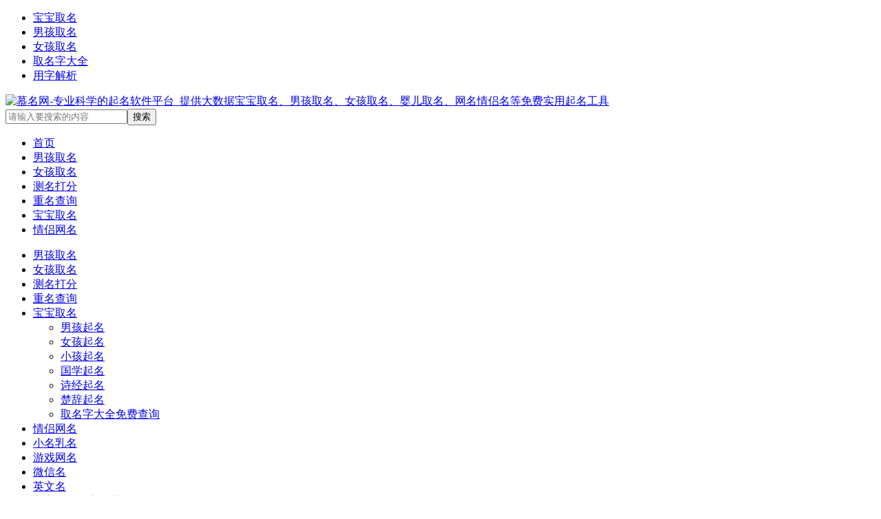

--- FILE ---
content_type: text/html
request_url: https://www.zi15.com/mingzihanyi/28390.html
body_size: 11579
content:
<!DOCTYPE html>
<html lang="zh-CN">
<head>
    <meta charset="UTF-8">
    <meta name="viewport" content="width=device-width, initial-scale=1.0">
    <meta http-equiv="X-UA-Compatible" content="ie=edge">
    <title>良沐这两字的含义，良沐这个名字的含义解析_慕名网</title>
    <meta name="keywords" content="名字含义解析,良字起名,沐字起名" />
    <meta name="description" content="良沐这个名字的含义是什么？用良沐起名字是什么寓意，用来取名怎么样？良沐这两个字全面解析。" />
    <link rel="stylesheet" href="/templets/ming/css/reset.css">
    <link rel="stylesheet" href="/templets/ming/css/base.css">
    <link rel="stylesheet" href="/templets/ming/css/detail.css">
    <link rel="stylesheet" href="/templets/ming/font/iconfont.css">
    <link rel="stylesheet" href="/templets/ming/css/simple-lightbox.css">
</head>
<body>
    <header>
    <div class="header-top">
        <ul class="max990">
            <li><a href="/baobaoquming/">宝宝取名</a></li>
            <li><a href="/nanhaiquming/">男孩取名</a></li>
            <li><a href="/nvhaiquming/">女孩取名</a></li>
            <li><a href="/qumingdaquan/">取名字大全</a></li>
            <li><a href="/zi/">用字解析</a></li>
        </ul>
    </div>
    <div class="header-tit max990">
        <a href="/"><img src="/templets/ming/img/logo.png"
                alt="慕名网-专业科学的起名软件平台_提供大数据宝宝取名、男孩取名、女孩取名、婴儿取名、网名情侣名等免费实用起名工具"></h1></a>
        <form action="/plus/search.php" method="post"  class="header-tit-search">
            <input type="hidden" name="kwtype" value="0">
            <input type="hidden" name="searchtype" value="titlekeyword">
            <div class="search"><input type="text" name="q" placeholder="请输入要搜索的内容"><input type="submit" value="搜索"></input></div>
        </form>
        <div class="iconwarp"><i class="iconfont icon-caidan"></i></div>
    </div>
    <div class="header-nav">
        <ul class="max990">
            <li><a href="/">首页</a></li>
            
            <li><a href='/nanhaiquming/' ><span>男孩取名</span></a></li>
            
            <li><a href='/nvhaiquming/' ><span>女孩取名</span></a></li>
            
            <li><a href='/cemingdafen/' ><span>测名打分</span></a></li>
            
            <li><a href='/chongmingchaxun/' ><span>重名查询</span></a></li>
            
            <li><a href='/baobaoquming/'  rel='dropmenu1'><span>宝宝取名</span></a></li>
            
            <li><a href='/qinglvwangming/' ><span>情侣网名</span></a></li>
            
        </ul>
    </div>
</header>
<div class="mapbg"></div>
<div class="nav-map">
    <div class="listwarp">
        <ul>
            <li>
                <a class="p" href="/nanhaiquming/">男孩取名</a>
                <ul>
                                                
                </ul>
            </li><li>
                <a class="p" href="/nvhaiquming/">女孩取名</a>
                <ul>
                                                
                </ul>
            </li><li>
                <a class="p" href="/cemingdafen/">测名打分</a>
                <ul>
                                                
                </ul>
            </li><li>
                <a class="p" href="/chongmingchaxun/">重名查询</a>
                <ul>
                                                
                </ul>
            </li><li>
                <a class="p" href="/baobaoquming/">宝宝取名</a>
                <ul>
                    
                    <li><a href="/baobaoquming/nanhaiqiming/" title="男孩起名">男孩起名</a></li>
                    
                    <li><a href="/baobaoquming/nvhaiqiming/" title="女孩起名">女孩起名</a></li>
                    
                    <li><a href="/baobaoquming/xiaohaiqiming/" title="小孩起名">小孩起名</a></li>
                    
                    <li><a href="/baobaoquming/guoxueqiming/" title="国学起名">国学起名</a></li>
                    
                    <li><a href="/baobaoquming/shijingqiming/" title="诗经起名">诗经起名</a></li>
                    
                    <li><a href="/baobaoquming/chuciqiming/" title="楚辞起名">楚辞起名</a></li>
                    
                    <li><a href="/baobaoquming/mianfei/" title="取名字大全免费查询">取名字大全免费查询</a></li>
                                                
                </ul>
            </li><li>
                <a class="p" href="/qinglvwangming/">情侣网名</a>
                <ul>
                                                
                </ul>
            </li><li>
                <a class="p" href="/xiaomingruming/">小名乳名</a>
                <ul>
                                                
                </ul>
            </li><li>
                <a class="p" href="/youxiwangming/">游戏网名</a>
                <ul>
                                                
                </ul>
            </li><li>
                <a class="p" href="/weixinming/">微信名</a>
                <ul>
                                                
                </ul>
            </li><li>
                <a class="p" href="/yingwenming/">英文名</a>
                <ul>
                                                
                </ul>
            </li><li>
                <a class="p" href="/mingzituijian/">宝宝取名名字推荐</a>
                <ul>
                                                
                </ul>
            </li><li>
                <a class="p" href="/mingzihanyi/">宝宝取名名字含义</a>
                <ul>
                                                
                </ul>
            </li><li>
                <a class="p" href="/mingzidafen/">宝宝取名名字打分</a>
                <ul>
                                                
                </ul>
            </li>        
        </ul>        
    </div>
</div>
    
    <div class="container max990">
        <div class="bread">
            <i class="iconfont icon-01"></i><a href='https://www.zi15.com/'>慕名网</a> > <a href='/mingzihanyi/'>宝宝取名名字含义</a> > 
        </div>
        <div class="list">
            <div class="list-left">
                <article>
                    <h1>良沐这两字的含义，良沐这个名字的含义解析</h1>
                    <p class="status"><span>时间：2020-07-21 01:36</span><span>作者：宝宝取名</span></p>
                    <div class="article">
                            <p>良沐这个<a href='/tags/4752.html' target='_blank'><u>名字的含义</u></a>是什么？用良沐起名字是什么寓意，用来取名怎么样？良沐这两个字全面解析。</p><h3>良沐这两字字的字义</h3><p><b>良</b>读[liáng]，五行为<span class="co_4">火</span>，字型为单一结构。<br/>良：一般指良好、杰出、优秀、贤良、善良、温良、和悦等。用作人名意指贤才、温和、优秀之义；</p><p><b>沐</b>读[mù]，五行为<span class="co_3">水</span>，字型为左右结构。<br/>沐：洗头发；润泽，或受润泽；整治，米汁，休假。用作人名意指爽朗、吉祥如意之义；</p><p style="text-align: center;"><img alt="良沐这两字的含义" src="/uploads/baby/child-baby245.jpg" style="width: 380px; height: 280px;"></p><h3>良沐这个<a href='/tags/4514.html' target='_blank'><u>名字五行</u></a>含义解析</h3><p>名字「良沐」水火组合，水克火，水火不容。这种组合非常不利，对人名来说意味着一生不顺，败多成少。</p><h3>良沐这个名字来源解析</h3><p>良<br>liáng<br>【形】<br>(形声。本义:善良)<br>同本义〖goodandhonest;kindhearted〗<br>良,善也。——《说文》<br>德音无良。——《诗·邶风·日月》<br>人之无良。——《诗·鄘风·鹑之奔奔》<br>侍中、侍郎郭攸之、费袆、董允等,此皆良实。——诸葛亮《出师表》<br>又如:天良(良心);驯良(和顺善良);良正(善良正直)<br>良好;美好〖good;fine;nice〗<br>良剑期乎断,不期乎镆铘;良马期乎千里,不期乎骥骜。——《吕氏春秋·察今》<br>故作不良计,勿复怨鬼神。——《玉台新咏·古诗为焦仲卿妻作》<br>良田美池。——晋·陶渊明《桃花源记》<br>赵之良将。——《史记·廉颇蔺相如列传》<br>富家良马。——《淮南子·人间训》<br>又如:良图(好办法);良牧(好官);良死(安享天年而死。即好死、善终);良沃(良田,肥沃的田地);良朋(好朋友);良书(好书,益书);良罟(好的渔网);良贱(好坏老少之人);良士(贤士);良吏(贤良的宫吏);良妻(贤淑的妻子。即贤妻)<br>优秀〖excellent〗<br>天下之良工也。——《孟子》<br>又如:良弓(善于制造弓的人);良工(技艺精妙的匠人);良疱(技艺精妙的厨师);良匠(手艺精巧的工匠);良车(制作精良的车子);良史(古称不畏权势,记事忠于史实的史官);良干(廉洁正直的高级官员);良笔(指历史家维护正义、忠于史事的记叙笔法)<br>和悦;和善〖amiable;amicable;genial〗<br>其容良。——《荀子·非十二子》<br>大〖big;great〗。如:良鱼(大鱼);良枣(大枣的别名);良器(大器。比喻杰出的人才)<br>吉祥〖lucky〗。如:良月(吉祥的月份);良贞(吉卦);良时(吉时)<br>和乐;欢悦〖happy〗。如:良晤(欢聚);良游(畅游);良聚(良会,欢聚)<br>长,久;深〖long;deep〗<br>良夜乃罢。——《汉书》<br>又如:良夜(长夜);良宵(长夜)<br>通“谅”。诚实,信实〖honest〗<br>知虑渐深,则一之以易良。——《荀子·修身》<br><br>良<br>liáng<br>【副】<br>很,甚,极其,非常〖truly;very〗<br>清荣峻茂,良多趣味。——《水经注》<br>市者良久计曰。——唐·柳宗元《童区寄传》<br>确实;果然〖certainly〗<br>良多趣味。——郦道元《水经注》<br>又如:良然(果然。确实如此)<br>良<br>liáng<br>【名】<br>首;头〖head〗<br>人之所不学而能者,良能也;所不虑不知者,良知也。——《孟子》<br>首领;首长〖boss;chief;chieftain〗<br>右无良焉,必败。——《左传》<br>遵纪守法的公民〖law-abidingpeople〗。如:除暴安良;良耆里老(年长的平民百姓);良俊(贤良而才智杰出的人);良逸(贤才);良禽择木(比喻贤者择主而事);良家子女;良丁(旧指平民百姓中已成年者)<br>通“埌”。坟墓〖grave〗<br>阖胡尝视其良,既为秋柏之实矣?——《庄子·列御寇》<br>良<br>liáng<br>【动】<br>认为好〖haveahighopinionof;thinkhighlyof〗<br>良司臣而逸之。——《左传》<br>能够〖can〗<br>吾身泯焉,弗良及也。——《左传·昭公十八年》<br>又如:良比(堪与比美)<br>善于〖begoodat〗。如:良民吏(善于治理百姓的官吏);良冶(精于冶炼铸造的工匠)<br><br>良材<br>liángcái<br>〖goodtimber;soundmaterial〗∶好木材<br>〖ableperson〗∶有用的人才<br>良策<br>liángcè<br>〖goodplan〗∶好的计划<br>〖soundstrategy〗∶好策略<br>良辰吉日<br>liángchén-jírì<br>〖goodchance〗原指美好的时光,喜庆的日子。现在常用来比喻好机会<br>选定良辰吉日,发兵五十万。祭了珍珠宝云旗,辞别父王,进兵中原。——清·钱彩《说岳全传》<br>良辰美景<br>liángchén-měijǐng<br>〖beautifulsceneonabrightday;beantifuldayinpleasantsurroundings〗美好时刻,景色宜人<br>每良辰美景,宾僚并集,泛长江而置酒,亦一时之胜赏焉。——《陈书·孙瑒传》<br>良方<br>liángfāng<br>〖effectiveprescription〗∶药效好的处方<br>〖goodplan〗∶好计划<br>〖soundstrategy〗∶好策略<br>良工心苦<br>liánggōng-xīnkǔ<br>〖expertcraftsmanshipistheresultoflongpracticeandhardwork;bedonebyagoodworkeroutofdeep-feltaffection〗比喻精于制作或工于文字的人运思的费尽苦心<br>已知仙客意相亲,更觉良工心独苦。——唐·杜甫《题李尊师松树障子歌》<br>良好<br>liánghǎo<br>〖good;well;benign;kind〗<br>感到舒畅、高兴<br>对他工作的反映良好<br>心底善良<br>良好的动机<br>和睦相处<br>寻求恢复英国及其盟国之间的良好关系<br>〖finefavourable〗∶美好,如意<br>感觉良好<br>良机<br>liángjī<br>〖golden(good)opportunity〗指某一有利的条件或各种条件的结合,特别是影响到安全、福利或自由(例如摆脱强制)时,有利于前进或进步的某一时间、地点或条件<br>良吉<br>liángjí<br>〖auspiciousday〗好日子<br>良吉三十日。——《玉台新咏·古诗为焦仲卿妻作》<br>良家<br>liángjiā<br>〖good,decentfamily〗旧时指清白人家<br>良家妇女<br>良久<br>liángjiǔ<br>〖quiteawhile〗∶好一会儿;略久,稍久<br>〖韩信〗曰:“大王自料勇悍仁彊孰与项王?”汉王默然良久,曰:“不如也。”——《史记·淮阴侯列传》<br>良久,羽旌之影渐没,车马之音不闻。——明·马中锡《中山狼传》<br>韩立马良久。——宋·胡仔《苕溪渔隐丛话》<br>感我此言良久立。——唐·白居易《琵琶行(并序)》<br>很久,甚久〖foralongtime;forsometime〗<br>良久乃去。——《三国演义》<br>市者良久计曰。——唐·柳宗元《童区寄传》<br>良民<br>liángmín<br>〖commonpeople〗∶旧时指一般的平民(区别于贱民)<br>〖law-abidingpeople〗∶旧时指安分守己的善良百姓<br>良人<br>liángrén<br>〖(ancient)husband〗∶古时夫妻互称为良人,后多用于妻子称丈夫<br>〖ordinarypeople〗∶古代指非奴婢的平民百姓(区别于奴、婢)<br>〖woman〗∶清白人家的妇女<br>清平世界,是何道理,把良人调戏。——《水浒传》<br>良善<br>liángshàn<br>〖kind,good;meek;humane〗∶善良<br>心地良善<br>〖kind,goodpeople〗∶好人<br>欺压良善<br>胁迫良善<br>良田<br>liángtián<br>〖goodfarmland;fertilefarmland〗肥沃的田地<br>千里良田<br>良桐<br>liángtóng<br>〖goodtungtree〗好的桐木<br>良图<br>liángtú<br>〖takeone’stimeinreachingadecision〗∶很好地谋划<br>敢不良图<br>〖goodplan〗∶好办法;良策<br>别有良图<br>良宵美景<br>liángxiāo-měijǐng<br>〖apleasantnightcowcoupledwithafinelandscape〗夜晚宜人,景色美好<br>别辜负这良宵美景<br>良心<br>liángxīn<br>〖conscience〗∶个人内心的是非感;对自己行为、意图或性格的好坏的认识;同时具有一种做好人好事的责任感,常被认为能引起对于做坏事的内疚和悔恨<br>〖synderesis〗∶对道德行为主要原则的先天知识<br>良性<br>liángxìng<br>〖benign〗有好的效果;不会有坏的后果<br>良性循环<br>良性肿瘤<br>良性肿瘤<br>liángxìngzhǒngliú<br>〖benigntumor〗植物或动物体的一种良性异常增生组织团<br>良药<br>liángyào<br>〖goodmedicine〗能治好病的药。多用于比喻<br>世间很难找到医治百病的良药<br>良医<br>liángyī<br>〖gooddoctor〗医术高明的医生<br>良友<br>liángyǒu<br>〖goodfriend(companion)〗益友,有才德而有助于己的朋友。今常泛指好友<br>良莠不齐<br>liángyǒu-bùqí<br>〖grainorchaff;thegoodandthebadareintermingled;sheepandgoats;therearebadaswellasgoodpeopleinthegroup;thereareweedsamongseedlings;threadandthrum〗莠:狗尾草,比喻品质坏的人。比喻好人坏人混在一起<br>无如众生愚贤不等,也就如五谷良莠不齐。——清·文康《儿女英雄传》<br>良缘<br>liángyuán<br>〖goodchanceorgoodmatchformarriage〗美满的姻缘<br>良知<br>liángzhī<br>〖conscience〗∶天赋的道德观念<br>所不虑而知也,良知也。——《孟子·尽学》<br>〖goodfriend;innateknowledgeandsenseofrightandwrong;intuitiveknowledge〗∶好友;知己<br>我志谁与亮,赏心惟良知。——谢灵运《游南亭》<br>良知良能<br>liángzhī-liángnéng<br>〖innateknowledgeandsenseofrightandwrong;instinctivemoralsense〗我国古代唯心主义哲学家指不学而知、不学而能,先天具有的判断是非善恶的能力<br>人之所不学而能者,其良能也;所不虑而知者,其良知也。——《孟子·尽心上》<br>良种<br>liángzhǒng<br>〖betterstrainsofseed;improvedvariety;fineseedstrain;high-qualityseed;pickedseeds;finebreed〗优良的品种<br>良种奶牛<br>玉米良种<br><br>沐<br>mù<br>【动】<br>(形声。从水,木声。本义:洗头发)<br>同本义〖washone’shair;shampoo〗<br>沐,濯发也。——《说文》<br>予发曲局,薄言归沫。——《诗·小雅·采绿》<br>共王之沐浴。——《周礼·宫人》<br>沐则心覆。——《左传》<br>诸侯皆有汤沐之邑也。——《公羊传·隐公八年》<br>夫子助之沫椁。——《礼记·檀弓》<br>且沐者,去首垢也,洗去足垢,盥去手垢,浴去身垢,皆去一形之垢,其实等也。——《论衡·讥日》<br>新沐者必弹冠,新浴者必振衣。——《史记·屈原贾生列传》<br>又如:沐发(洗发);沐澡(洗头洗澡);沐濯(洗头洗澡);沐芳(用香草水洗头);沐巾(洗发用的巾);沐盆(盥洗盆);栉风沐雨<br>芟除〖remove〗<br>沐涂树之枝。——《管子》<br>又如:沐树(芟除树枝,使之无荫)<br>整治〖renovate〗。如:沐椁(整治棺材)<br>润泽〖moisten〗。如:沐日浴月(受日月光华的润泽)<br>受润泽。引申为蒙受〖suffer〗。如:沐恩(清代官场中下级对上级的自称,意为沐浴着上级恩惠之人);沐泽(蒙受恩泽);沐浴;沐仁浴义(受仁义的熏陶);沐露沾霜(饱经霜露辛苦)<br><br>沐<br>mù<br>【名】<br>指休假〖takeaholiday〗。如:沐日(休假日)<br>米汁。古人常用作洗头之用〖thinricegruel〗。如:沐粱(用淘粱的汁水洗头发);沐稷(用淘洗稷的汁水洗头发)<br>水名。即中国山东省弥河〖Muriver〗<br><br>沐浴<br>mùyù<br>〖haveabath〗∶洗澡<br>〖bathe;immerse〗∶蒙受;受润泽<br>一轮晚月升上天空,仓库的空场沐浴在月光之中</p>
                        <div class="article-foot">
                             <p class="tag-links">
                                 标签：
                                
                                <a href='/tags/1694.html' rel='tag'>良字起名</a> 
                                <a href='/tags/1186.html' rel='tag'>沐字起名</a> 
                                <a href='/tags/1122.html' rel='tag'>名字含义解析</a> 
                            </p>   
                            <p>
                                 标题：
                               良沐这两字的含义，良沐这个名字的含义解析
                            </p>   
                            <p>
                         版权：若无特殊标注皆为慕名网原创版权，转载请以链接形式注明作者及原始出处
                            </p>
                        </div>
                    </div>
                </article>
                <div class="readall">
                    <div class="read_mask"></div>
                    <div class="read_bottom">
                        <a href="javascript:void(0);" class="read_btn">
                            展开剩余<em>60</em>%
                            <img src="/templets/ming/img/icon_jt_x.png" alt="">
                        </a>
                    </div>
                </div>
            </div>
            <div class="arc-top"></div>
            <aside class="list-right">
    <section>
        <div class="tit">
            <span>实用工具</span>
        </div>
        <div class="text tools">
            <a href="https://www.qmz99.com/ceming?origin=zi15" rel="nofllow"><img
                    src="https://www.qmz99.com/templets/default/img/ceming.png" alt="姓名测试">姓名测试</a>
            <a href="https://www.meimingcha.com"><img
                    src="https://www.qmz99.com/templets/default/img/chongming.png" alt="重名查询"> 重名查询</a>
            <a href="https://www.qmz99.com/znqm?origin=zi15" rel="nofllow"><img
                    src="https://www.qmz99.com/templets/default/img/bazi.png" alt="智能起名">智能起名</a>
            <a href="https://www.qmz99.com/wuxing?origin=zi15" rel="nofllow"><img
                    src="https://www.qmz99.com/templets/default/img/wuxing.png" alt="五行起名"> 五行起名</a>
            <a href="https://www.qmz99.com/shici?origin=zi15" rel="nofllow"><img
                    src="https://www.qmz99.com/templets/default/img/shici.png" alt="诗词起名"> 诗词起名</a>
            <a href="https://www.qmz99.com/dingzi?origin=zi15" rel="nofllow"><img
                    src="https://www.qmz99.com/templets/default/img/dingzi.png" alt="定字起名"> 定字起名</a>
            <a href="https://www.qmz99.com/xiaoming?origin=zi15" rel="nofllow"><img
                    src="https://www.qmz99.com/templets/default/img/xiaoming.png" alt="起小名"> 起小名</a>
            <a href="https://www.qmz99.com/diezi?origin=zi15" rel="nofllow"><img
                    src="https://www.qmz99.com/templets/default/img/diezi.png" alt="叠字起名"> 叠字起名</a>
        </div>
    </section>
    <section>
        <div class="tit">
            <span>最新文章</span>
        </div>
        <div class="text">
            <ul class="arc-list">
                <li><a href="/mingzihanyi/50934.html">力栎这两字的含义，力栎这个名字的含义解析</a></li>
<li><a href="/mingzihanyi/50935.html">艾惟这两字的含义，艾惟这个名字的含义解析</a></li>
<li><a href="/mingzihanyi/50936.html">茵妙这两字的含义，茵妙这个名字的含义解析</a></li>
<li><a href="/mingzihanyi/50937.html">素淼这两字的含义，素淼这个名字的含义解析</a></li>
<li><a href="/mingzihanyi/50938.html">磬瑜这两字的含义，磬瑜这个名字的含义解析</a></li>
<li><a href="/mingzihanyi/50939.html">海海这两字的含义，海海这个名字的含义解析</a></li>
<li><a href="/mingzihanyi/50930.html">瑞锌这两字的含义，瑞锌这个名字的含义解析</a></li>
<li><a href="/mingzihanyi/50931.html">国嘉这两字的含义，国嘉这个名字的含义解析</a></li>
<li><a href="/mingzihanyi/50932.html">敏欣这两字的含义，敏欣这个名字的含义解析</a></li>
<li><a href="/mingzihanyi/50933.html">妤诺这两字的含义，妤诺这个名字的含义解析</a></li>

            </ul>
        </div>
    </section>
    <section>
        <div class="tit">
            <span>推荐文章</span>
        </div>
        <div class="text">
            <ul class="arc-list">
                <li><a href="/mingzihanyi/47358.html">钟奕这两字的含义，钟奕这个名字的含义解析</a></li>
<li><a href="/mingzihanyi/42840.html">新奥这两字的含义，新奥这个名字的含义解析</a></li>
<li><a href="/mingzihanyi/26185.html">令燊这两字的含义，令燊这个名字的含义解析</a></li>
<li><a href="/mingzihanyi/22599.html">依蒙这两字的含义，依蒙这个名字的含义解析</a></li>
<li><a href="/mingzihanyi/4398.html">佳梦这两字的含义，佳梦这个名字的含义解析</a></li>
<li><a href="/mingzihanyi/12486.html">艾琪这两字的含义，艾琪这个名字的含义解析</a></li>
<li><a href="/mingzihanyi/27797.html">天广这两字的含义，天广这个名字的含义解析</a></li>
<li><a href="/mingzihanyi/27356.html">伏兰这两字的含义，伏兰这个名字的含义解析</a></li>
<li><a href="/mingzihanyi/25150.html">芸欣这两字的含义，芸欣这个名字的含义解析</a></li>
<li><a href="/mingzihanyi/1544.html">蓓溪这两字的含义，蓓溪这个名字的含义解析</a></li>

            </ul>
        </div>
    </section>
    <section>
        <div class="tit">
            <span>男孩起名常用字</span>
        </div>
        <div class="text">
            <div class="aside-ceming">
                <a href="/zi/33635.html">荣</a><a href="/zi/26223.html">景</a><a href="/zi/26480.html">杰</a><a
                    href="/zi/20961.html">凡</a><a href="/zi/28009.html">浩</a><a href="/zi/21069.html">前</a><a
                    href="/zi/21326.html">华</a><a href="/zi/27901.html">泽</a><a href="/zi/22825.html">天</a><a
                    href="/zi/25991.html">文</a><a href="/zi/20113.html">云</a><a href="/zi/35802.html">诚</a><a
                    href="/zi/26519.html">林</a><a href="/zi/21338.html">博</a><a href="/zi/35946.html">豪</a><a
                    href="/zi/23431.html">宇</a><a href="/zi/29790.html">瑞</a><a href="/zi/33322.html">航</a><a
                    href="/zi/30355.html">皓</a><a href="/zi/20305.html">佑</a><a href="/zi/36229.html">超</a><a
                    href="/zi/36713.html">轩</a><a href="/zi/36828.html">远</a><a href="/zi/37329.html">金</a><a
                    href="/zi/37995.html">鑫</a><a href="/zi/38125.html">铭</a><a href="/zi/20142.html">亮</a><a
                    href="/zi/26539.html">枫</a><a href="/zi/36132.html">贤</a><a href="/zi/38182.html">锦</a><a
                    href="/zi/38451.html">阳</a><a href="/zi/38678.html">霖</a><a href="/zi/40511.html">鸿</a><a
                    href="/zi/40527.html">鹏</a><a href="/zi/40857.html">龙</a><a href="/zi/24535.html">志</a><a
                    href="/zi/19996.html">东</a><a href="/zi/20048.html">乐</a><a href="/zi/20070.html">书</a><a
                    href="/zi/20255.html">伟</a><a href="/zi/20426.html">俊</a><a href="/zi/20975.html">凯</a><a
                    href="/zi/23433.html">安</a><a href="/zi/23478.html">家</a><a href="/zi/24179.html">平</a><a
                    href="/zi/24428.html">彬</a><a href="/zi/28304.html">源</a><a href="/zi/24658.html">恒</a><a
                    href="/zi/24847.html">意</a><a href="/zi/25215.html">承</a><a href="/zi/26032.html">新</a><a
                    href="/zi/26126.html">明</a><a href="/zi/26143.html">星</a><a href="/zi/27915.html">洋</a><a
                    href="/zi/28023.html">海</a><a href="/zi/28059.html">涛</a>
            </div>
        </div>
    </section>
    
    <section>
        <div class="tit">
            <span>女孩起名常用字</span>
        </div>
        <div class="text">
            <div class="aside-ceming">
                <a href="/zi/33841.html">萱</a><a href="/zi/22925.html">妍</a><a href="/zi/22948.html">妤</a><a
                    href="/zi/23159.html">婷</a><a href="/zi/24609.html">怡</a><a href="/zi/38639.html">雯</a><a
                    href="/zi/33593.html">茹</a><a href="/zi/39062.html">颖</a><a href="/zi/33564.html">茜</a><a
                    href="/zi/26228.html">晴</a><a href="/zi/33761.html">菡</a><a href="/zi/26790.html">梦</a><a
                    href="/zi/33993.html">蓉</a><a href="/zi/27728.html">汐</a><a href="/zi/20521.html">倩</a><a
                    href="/zi/29831.html">璇</a><a href="/zi/29814.html">瑶</a><a href="/zi/39336.html">馨</a><a
                    href="/zi/33545.html">茉</a><a href="/zi/33495.html">苗</a><a href="/zi/33465.html">芹</a><a
                    href="/zi/33463.html">芷</a><a href="/zi/29822.html">瑾</a><a href="/zi/33459.html">芳</a><a
                    href="/zi/32494.html">绮</a><a href="/zi/29840.html">璐</a><a href="/zi/33457.html">花</a><a
                    href="/zi/29980.html">甜</a><a href="/zi/33452.html">芬</a><a href="/zi/33418.html">芊</a><a
                    href="/zi/33395.html">艳</a><a href="/zi/32654.html">美</a><a href="/zi/31601.html">筱</a><a
                    href="/zi/34678.html">蝶</a><a href="/zi/39333.html">馥</a><a href="/zi/39321.html">香</a><a
                    href="/zi/38901.html">韵</a><a href="/zi/38745.html">静</a><a href="/zi/38686.html">霞</a><a
                    href="/zi/38671.html">霏</a><a href="/zi/38664.html">霈</a><a href="/zi/38597.html">雅</a><a
                    href="/zi/37319.html">采</a><a href="/zi/33655.html">荷</a><a href="/zi/34174.html">蕾</a><a
                    href="/zi/34122.html">蕊</a><a href="/zi/34067.html">蔓</a><a href="/zi/33805.html">萍</a><a
                    href="/zi/33778.html">菲</a><a href="/zi/33738.html">菊</a><a href="/zi/33721.html">莹</a><a
                    href="/zi/33714.html">莲</a><a href="/zi/33673.html">莉</a><a href="/zi/23005.html">姝</a><a
                    href="/zi/23157.html">婵</a><a href="/zi/23143.html">婧</a><a href="/zi/23125.html">婕</a><a
                    href="/zi/23092.html">娴</a><a href="/zi/23075.html">娣</a><a href="/zi/23071.html">娟</a><a
                    href="/zi/23068.html">娜</a><a href="/zi/23047.html">娇</a><a href="/zi/23045.html">娅</a><a
                    href="/zi/23039.html">姿</a><a href="/zi/23011.html">姣</a><a href="/zi/23195.html">媛</a><a
                    href="/zi/22999.html">姗</a><a href="/zi/22969.html">妹</a><a href="/zi/22958.html">妮</a><a
                    href="/zi/22937.html">妙</a><a href="/zi/22915.html">妃</a><a href="/zi/21321.html">卉</a><a
                    href="/zi/20848.html">兰</a><a href="/zi/20846.html">兮</a><a href="/zi/20381.html">依</a><a
                    href="/zi/20025.html">丹</a><a href="/zi/28000.html">浠</a><a href="/zi/29740.html">琬</a><a
                    href="/zi/29690.html">珺</a><a href="/zi/29642.html">珊</a><a href="/zi/29618.html">玲</a><a
                    href="/zi/29605.html">玥</a><a href="/zi/29141.html">燕</a><a href="/zi/28459.html">漫</a><a
                    href="/zi/28386.html">滢</a><a href="/zi/28233.html">湉</a><a href="/zi/28113.html">淑</a><a
                    href="/zi/29764.html">瑄</a><a href="/zi/27135.html">槿</a><a href="/zi/26757.html">梅</a><a
                    href="/zi/26447.html">杏</a><a href="/zi/26421.html">朵</a><a href="/zi/26364.html">曼</a><a
                    href="/zi/26070.html">旖</a><a href="/zi/24736.html">悠</a><a href="/zi/24425.html">彩</a><a
                    href="/zi/23451.html">宛</a><a href="/zi/23267.html">嫣</a>
            </div>
        </div>
    </section>
    <section class="">
        <div class="tit">
          <span> 相关推荐</span>
        </div>
        <div class="scontent tags">
            
                <a href='/tags/2382.html'>轲字起名</a>
            
                <a href='/tags/6180.html'>末尾为焕起名</a>
            
                <a href='/tags/3493.html'>盘字起名</a>
            
                <a href='/tags/4936.html'>带火的男孩名</a>
            
                <a href='/tags/8803.html'>菟字起名</a>
            
                <a href='/tags/10644.html'>带莫字名字</a>
            
                <a href='/tags/8280.html'>末尾为禅起名</a>
            
                <a href='/tags/9572.html'>末尾为瀛起名</a>
            
                <a href='/tags/7308.html'>喃字起名</a>
            
                <a href='/tags/10764.html'>末尾为决起名</a>
            
                <a href='/tags/2686.html'>略字起名</a>
            
                <a href='/tags/6764.html'>末尾为呜起名</a>
            
                <a href='/tags/2572.html'>篁字起名</a>
            
                <a href='/tags/9522.html'>錫字起名</a>
            
                <a href='/tags/6044.html'>中间为居起名</a>
            
                <a href='/tags/7389.html'>2021年文姓女孩名字</a>
            
                <a href='/tags/2323.html'>通字起名</a>
            
                <a href='/tags/9231.html'>中间为烦起名</a>
            
                <a href='/tags/1272.html'>珞字起名</a>
            
                <a href='/tags/4650.html'>藻字起名</a>
            
        </div>
    </section> 
</aside>         
        </div>
    </div>
    <footer>
    <div class="btn_bg">
        <div class="footer_v">
            <div class="clearfix">
                <div class="remen">
                    <div class="na">慕名网</div>
                    <div class="desc">
                        慕名网是一家专业宝宝取名服务网站，提供四种专业科学的宝宝起名软件、起小名乳名、测名打分、起情侣名网名等其他名字相关的实用工具。
                    </div>
                </div>
                <div class="remen">
                    <div class="na">关于慕名网</div>
                    <div class="m_t8">
                        <a href="/about/2020/0508/114.html" target="_blank">关于我们</a>
                        <a href="/about/2020/0508/114.html" target="_blank">推广合作</a>
                    </div>
                    <div class="m_t8"><a href="/about/2020/0508/114.html" target="_blank">联系我们</a>
                        <a href="/map"  target="_blank">网站地图</a></div>
                </div>
                <div class="remen">
                    <div class="na">热门服务</div>
                    <div class="m_t8"><a href="/baobaoquming/">宝宝取名</a></div>
                    <div class="m_t8"><a href="/cemingdafen/">测名打分</a></div>
                </div>
                <div class="erwmzgh">
                    <div>
                        <img src="/templets/ming/img/qrcode_gzh.jpg" alt="">
                    </div>
                    <div class="fontSize">免费宝宝取名</div>
                </div>
                <div class="erwmzgh">
                    <div>
                        <img src="/templets/ming/img/qrcode_gzh.jpg" alt="">
                    </div>
                    <div class="fontSize">慕名网公众号</div>
                </div>
            </div>
            <div class="copyright">Copyright 2019-2020 www.zi15.com. 慕名网 All Rights Reserved  <a href="http://beian.miit.gov.cn/" target="_blank">湘ICP备20006301号-1</a></div>
        </div>
    </div>
     
</footer>
<script charset="UTF-8" id="LA_COLLECT" src="//sdk.51.la/js-sdk-pro.min.js"></script>
<script>LA.init({id:"K29uahxRUfcYHpNm",ck:"K29uahxRUfcYHpNm"})</script>
    
</body>
<script src="/templets/ming/js/jquery.min.js"></script>
<script src="/templets/ming/js/simple-lightbox.js"></script>
<script src="/templets/ming/js/datepicker.js"></script>
<script src="/templets/ming/js/detail.js"></script>
<script src="/templets/ming/js/common.js"></script>

</html>